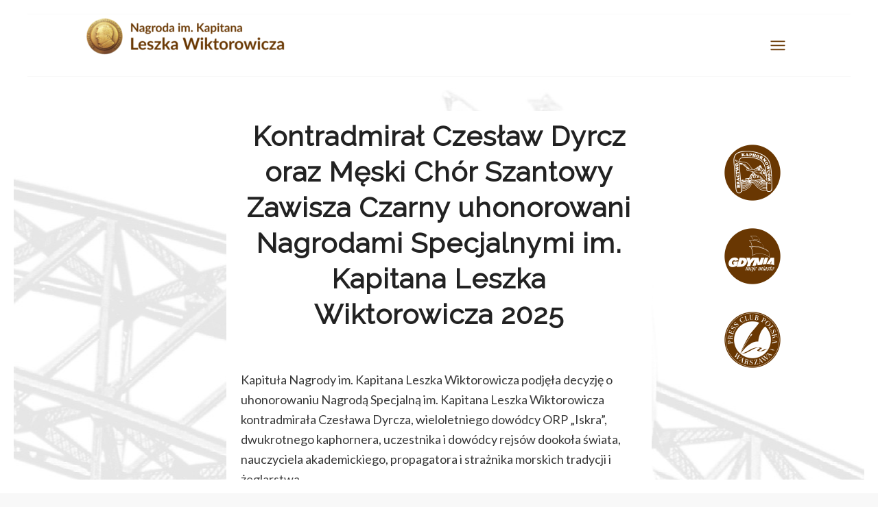

--- FILE ---
content_type: text/html; charset=UTF-8
request_url: https://nagrodawiktorowicza.pl/
body_size: 14098
content:
<!DOCTYPE html>
<html lang="pl-PL" class="html_av-framed-box responsive av-preloader-disabled av-default-lightbox  html_header_top html_logo_left html_main_nav_header html_menu_right html_slim html_header_sticky html_header_shrinking html_mobile_menu_tablet html_header_searchicon_disabled html_content_align_center html_header_unstick_top html_header_stretch_disabled html_elegant-blog html_av-overlay-side html_av-overlay-side-classic html_av-submenu-noclone html_entry_id_102 av-cookies-no-cookie-consent av-no-preview html_text_menu_active ">
<head>
<meta charset="UTF-8" />
<meta name="robots" content="index, follow" />


<!-- mobile setting -->
<meta name="viewport" content="width=device-width, initial-scale=1">

<!-- Scripts/CSS and wp_head hook -->
<title>Nagroda Wiktorowicza &#8211; Nagroda im. kapitana Leszka Wiktorowicza</title>
<meta name='robots' content='max-image-preview:large' />
<link rel="alternate" type="application/rss+xml" title="Nagroda Wiktorowicza &raquo; Kanał z wpisami" href="https://nagrodawiktorowicza.pl/feed/" />
<link rel="alternate" type="application/rss+xml" title="Nagroda Wiktorowicza &raquo; Kanał z komentarzami" href="https://nagrodawiktorowicza.pl/comments/feed/" />
<link rel="alternate" title="oEmbed (JSON)" type="application/json+oembed" href="https://nagrodawiktorowicza.pl/wp-json/oembed/1.0/embed?url=https%3A%2F%2Fnagrodawiktorowicza.pl%2F" />
<link rel="alternate" title="oEmbed (XML)" type="text/xml+oembed" href="https://nagrodawiktorowicza.pl/wp-json/oembed/1.0/embed?url=https%3A%2F%2Fnagrodawiktorowicza.pl%2F&#038;format=xml" />
<style id='wp-img-auto-sizes-contain-inline-css' type='text/css'>
img:is([sizes=auto i],[sizes^="auto," i]){contain-intrinsic-size:3000px 1500px}
/*# sourceURL=wp-img-auto-sizes-contain-inline-css */
</style>
<link rel='stylesheet' id='avia-grid-css' href='https://nagrodawiktorowicza.pl/wp-content/themes/enfold/css/grid.css?ver=400.7.6.4' type='text/css' media='all' />
<link rel='stylesheet' id='avia-base-css' href='https://nagrodawiktorowicza.pl/wp-content/themes/enfold/css/base.css?ver=400.7.6.4' type='text/css' media='all' />
<link rel='stylesheet' id='avia-layout-css' href='https://nagrodawiktorowicza.pl/wp-content/themes/enfold/css/layout.css?ver=400.7.6.4' type='text/css' media='all' />
<link rel='stylesheet' id='avia-module-audioplayer-css' href='https://nagrodawiktorowicza.pl/wp-content/themes/enfold/config-templatebuilder/avia-shortcodes/audio-player/audio-player.css?ver=6.9' type='text/css' media='all' />
<link rel='stylesheet' id='avia-module-blog-css' href='https://nagrodawiktorowicza.pl/wp-content/themes/enfold/config-templatebuilder/avia-shortcodes/blog/blog.css?ver=6.9' type='text/css' media='all' />
<link rel='stylesheet' id='avia-module-postslider-css' href='https://nagrodawiktorowicza.pl/wp-content/themes/enfold/config-templatebuilder/avia-shortcodes/postslider/postslider.css?ver=6.9' type='text/css' media='all' />
<link rel='stylesheet' id='avia-module-button-css' href='https://nagrodawiktorowicza.pl/wp-content/themes/enfold/config-templatebuilder/avia-shortcodes/buttons/buttons.css?ver=6.9' type='text/css' media='all' />
<link rel='stylesheet' id='avia-module-comments-css' href='https://nagrodawiktorowicza.pl/wp-content/themes/enfold/config-templatebuilder/avia-shortcodes/comments/comments.css?ver=6.9' type='text/css' media='all' />
<link rel='stylesheet' id='avia-module-contact-css' href='https://nagrodawiktorowicza.pl/wp-content/themes/enfold/config-templatebuilder/avia-shortcodes/contact/contact.css?ver=6.9' type='text/css' media='all' />
<link rel='stylesheet' id='avia-module-gallery-css' href='https://nagrodawiktorowicza.pl/wp-content/themes/enfold/config-templatebuilder/avia-shortcodes/gallery/gallery.css?ver=6.9' type='text/css' media='all' />
<link rel='stylesheet' id='avia-module-maps-css' href='https://nagrodawiktorowicza.pl/wp-content/themes/enfold/config-templatebuilder/avia-shortcodes/google_maps/google_maps.css?ver=6.9' type='text/css' media='all' />
<link rel='stylesheet' id='avia-module-gridrow-css' href='https://nagrodawiktorowicza.pl/wp-content/themes/enfold/config-templatebuilder/avia-shortcodes/grid_row/grid_row.css?ver=6.9' type='text/css' media='all' />
<link rel='stylesheet' id='avia-module-heading-css' href='https://nagrodawiktorowicza.pl/wp-content/themes/enfold/config-templatebuilder/avia-shortcodes/heading/heading.css?ver=6.9' type='text/css' media='all' />
<link rel='stylesheet' id='avia-module-hr-css' href='https://nagrodawiktorowicza.pl/wp-content/themes/enfold/config-templatebuilder/avia-shortcodes/hr/hr.css?ver=6.9' type='text/css' media='all' />
<link rel='stylesheet' id='avia-module-image-css' href='https://nagrodawiktorowicza.pl/wp-content/themes/enfold/config-templatebuilder/avia-shortcodes/image/image.css?ver=6.9' type='text/css' media='all' />
<link rel='stylesheet' id='avia-module-slideshow-css' href='https://nagrodawiktorowicza.pl/wp-content/themes/enfold/config-templatebuilder/avia-shortcodes/slideshow/slideshow.css?ver=6.9' type='text/css' media='all' />
<link rel='stylesheet' id='avia-module-slideshow-contentpartner-css' href='https://nagrodawiktorowicza.pl/wp-content/themes/enfold/config-templatebuilder/avia-shortcodes/contentslider/contentslider.css?ver=6.9' type='text/css' media='all' />
<link rel='stylesheet' id='avia-module-masonry-css' href='https://nagrodawiktorowicza.pl/wp-content/themes/enfold/config-templatebuilder/avia-shortcodes/masonry_entries/masonry_entries.css?ver=6.9' type='text/css' media='all' />
<link rel='stylesheet' id='avia-siteloader-css' href='https://nagrodawiktorowicza.pl/wp-content/themes/enfold/css/avia-snippet-site-preloader.css?ver=6.9' type='text/css' media='all' />
<link rel='stylesheet' id='avia-module-numbers-css' href='https://nagrodawiktorowicza.pl/wp-content/themes/enfold/config-templatebuilder/avia-shortcodes/numbers/numbers.css?ver=6.9' type='text/css' media='all' />
<link rel='stylesheet' id='avia-module-progress-bar-css' href='https://nagrodawiktorowicza.pl/wp-content/themes/enfold/config-templatebuilder/avia-shortcodes/progressbar/progressbar.css?ver=6.9' type='text/css' media='all' />
<link rel='stylesheet' id='avia-sc-search-css' href='https://nagrodawiktorowicza.pl/wp-content/themes/enfold/config-templatebuilder/avia-shortcodes/search/search.css?ver=6.9' type='text/css' media='all' />
<link rel='stylesheet' id='avia-module-social-css' href='https://nagrodawiktorowicza.pl/wp-content/themes/enfold/config-templatebuilder/avia-shortcodes/social_share/social_share.css?ver=6.9' type='text/css' media='all' />
<link rel='stylesheet' id='avia-module-table-css' href='https://nagrodawiktorowicza.pl/wp-content/themes/enfold/config-templatebuilder/avia-shortcodes/table/table.css?ver=6.9' type='text/css' media='all' />
<link rel='stylesheet' id='avia-module-tabs-css' href='https://nagrodawiktorowicza.pl/wp-content/themes/enfold/config-templatebuilder/avia-shortcodes/tabs/tabs.css?ver=6.9' type='text/css' media='all' />
<link rel='stylesheet' id='avia-module-timeline-css' href='https://nagrodawiktorowicza.pl/wp-content/themes/enfold/config-templatebuilder/avia-shortcodes/timeline/timeline.css?ver=6.9' type='text/css' media='all' />
<link rel='stylesheet' id='avia-module-video-css' href='https://nagrodawiktorowicza.pl/wp-content/themes/enfold/config-templatebuilder/avia-shortcodes/video/video.css?ver=6.9' type='text/css' media='all' />
<style id='wp-emoji-styles-inline-css' type='text/css'>

	img.wp-smiley, img.emoji {
		display: inline !important;
		border: none !important;
		box-shadow: none !important;
		height: 1em !important;
		width: 1em !important;
		margin: 0 0.07em !important;
		vertical-align: -0.1em !important;
		background: none !important;
		padding: 0 !important;
	}
/*# sourceURL=wp-emoji-styles-inline-css */
</style>
<style id='wp-block-library-inline-css' type='text/css'>
:root{--wp-block-synced-color:#7a00df;--wp-block-synced-color--rgb:122,0,223;--wp-bound-block-color:var(--wp-block-synced-color);--wp-editor-canvas-background:#ddd;--wp-admin-theme-color:#007cba;--wp-admin-theme-color--rgb:0,124,186;--wp-admin-theme-color-darker-10:#006ba1;--wp-admin-theme-color-darker-10--rgb:0,107,160.5;--wp-admin-theme-color-darker-20:#005a87;--wp-admin-theme-color-darker-20--rgb:0,90,135;--wp-admin-border-width-focus:2px}@media (min-resolution:192dpi){:root{--wp-admin-border-width-focus:1.5px}}.wp-element-button{cursor:pointer}:root .has-very-light-gray-background-color{background-color:#eee}:root .has-very-dark-gray-background-color{background-color:#313131}:root .has-very-light-gray-color{color:#eee}:root .has-very-dark-gray-color{color:#313131}:root .has-vivid-green-cyan-to-vivid-cyan-blue-gradient-background{background:linear-gradient(135deg,#00d084,#0693e3)}:root .has-purple-crush-gradient-background{background:linear-gradient(135deg,#34e2e4,#4721fb 50%,#ab1dfe)}:root .has-hazy-dawn-gradient-background{background:linear-gradient(135deg,#faaca8,#dad0ec)}:root .has-subdued-olive-gradient-background{background:linear-gradient(135deg,#fafae1,#67a671)}:root .has-atomic-cream-gradient-background{background:linear-gradient(135deg,#fdd79a,#004a59)}:root .has-nightshade-gradient-background{background:linear-gradient(135deg,#330968,#31cdcf)}:root .has-midnight-gradient-background{background:linear-gradient(135deg,#020381,#2874fc)}:root{--wp--preset--font-size--normal:16px;--wp--preset--font-size--huge:42px}.has-regular-font-size{font-size:1em}.has-larger-font-size{font-size:2.625em}.has-normal-font-size{font-size:var(--wp--preset--font-size--normal)}.has-huge-font-size{font-size:var(--wp--preset--font-size--huge)}.has-text-align-center{text-align:center}.has-text-align-left{text-align:left}.has-text-align-right{text-align:right}.has-fit-text{white-space:nowrap!important}#end-resizable-editor-section{display:none}.aligncenter{clear:both}.items-justified-left{justify-content:flex-start}.items-justified-center{justify-content:center}.items-justified-right{justify-content:flex-end}.items-justified-space-between{justify-content:space-between}.screen-reader-text{border:0;clip-path:inset(50%);height:1px;margin:-1px;overflow:hidden;padding:0;position:absolute;width:1px;word-wrap:normal!important}.screen-reader-text:focus{background-color:#ddd;clip-path:none;color:#444;display:block;font-size:1em;height:auto;left:5px;line-height:normal;padding:15px 23px 14px;text-decoration:none;top:5px;width:auto;z-index:100000}html :where(.has-border-color){border-style:solid}html :where([style*=border-top-color]){border-top-style:solid}html :where([style*=border-right-color]){border-right-style:solid}html :where([style*=border-bottom-color]){border-bottom-style:solid}html :where([style*=border-left-color]){border-left-style:solid}html :where([style*=border-width]){border-style:solid}html :where([style*=border-top-width]){border-top-style:solid}html :where([style*=border-right-width]){border-right-style:solid}html :where([style*=border-bottom-width]){border-bottom-style:solid}html :where([style*=border-left-width]){border-left-style:solid}html :where(img[class*=wp-image-]){height:auto;max-width:100%}:where(figure){margin:0 0 1em}html :where(.is-position-sticky){--wp-admin--admin-bar--position-offset:var(--wp-admin--admin-bar--height,0px)}@media screen and (max-width:600px){html :where(.is-position-sticky){--wp-admin--admin-bar--position-offset:0px}}

/*# sourceURL=wp-block-library-inline-css */
</style><style id='global-styles-inline-css' type='text/css'>
:root{--wp--preset--aspect-ratio--square: 1;--wp--preset--aspect-ratio--4-3: 4/3;--wp--preset--aspect-ratio--3-4: 3/4;--wp--preset--aspect-ratio--3-2: 3/2;--wp--preset--aspect-ratio--2-3: 2/3;--wp--preset--aspect-ratio--16-9: 16/9;--wp--preset--aspect-ratio--9-16: 9/16;--wp--preset--color--black: #000000;--wp--preset--color--cyan-bluish-gray: #abb8c3;--wp--preset--color--white: #ffffff;--wp--preset--color--pale-pink: #f78da7;--wp--preset--color--vivid-red: #cf2e2e;--wp--preset--color--luminous-vivid-orange: #ff6900;--wp--preset--color--luminous-vivid-amber: #fcb900;--wp--preset--color--light-green-cyan: #7bdcb5;--wp--preset--color--vivid-green-cyan: #00d084;--wp--preset--color--pale-cyan-blue: #8ed1fc;--wp--preset--color--vivid-cyan-blue: #0693e3;--wp--preset--color--vivid-purple: #9b51e0;--wp--preset--gradient--vivid-cyan-blue-to-vivid-purple: linear-gradient(135deg,rgb(6,147,227) 0%,rgb(155,81,224) 100%);--wp--preset--gradient--light-green-cyan-to-vivid-green-cyan: linear-gradient(135deg,rgb(122,220,180) 0%,rgb(0,208,130) 100%);--wp--preset--gradient--luminous-vivid-amber-to-luminous-vivid-orange: linear-gradient(135deg,rgb(252,185,0) 0%,rgb(255,105,0) 100%);--wp--preset--gradient--luminous-vivid-orange-to-vivid-red: linear-gradient(135deg,rgb(255,105,0) 0%,rgb(207,46,46) 100%);--wp--preset--gradient--very-light-gray-to-cyan-bluish-gray: linear-gradient(135deg,rgb(238,238,238) 0%,rgb(169,184,195) 100%);--wp--preset--gradient--cool-to-warm-spectrum: linear-gradient(135deg,rgb(74,234,220) 0%,rgb(151,120,209) 20%,rgb(207,42,186) 40%,rgb(238,44,130) 60%,rgb(251,105,98) 80%,rgb(254,248,76) 100%);--wp--preset--gradient--blush-light-purple: linear-gradient(135deg,rgb(255,206,236) 0%,rgb(152,150,240) 100%);--wp--preset--gradient--blush-bordeaux: linear-gradient(135deg,rgb(254,205,165) 0%,rgb(254,45,45) 50%,rgb(107,0,62) 100%);--wp--preset--gradient--luminous-dusk: linear-gradient(135deg,rgb(255,203,112) 0%,rgb(199,81,192) 50%,rgb(65,88,208) 100%);--wp--preset--gradient--pale-ocean: linear-gradient(135deg,rgb(255,245,203) 0%,rgb(182,227,212) 50%,rgb(51,167,181) 100%);--wp--preset--gradient--electric-grass: linear-gradient(135deg,rgb(202,248,128) 0%,rgb(113,206,126) 100%);--wp--preset--gradient--midnight: linear-gradient(135deg,rgb(2,3,129) 0%,rgb(40,116,252) 100%);--wp--preset--font-size--small: 13px;--wp--preset--font-size--medium: 20px;--wp--preset--font-size--large: 36px;--wp--preset--font-size--x-large: 42px;--wp--preset--spacing--20: 0.44rem;--wp--preset--spacing--30: 0.67rem;--wp--preset--spacing--40: 1rem;--wp--preset--spacing--50: 1.5rem;--wp--preset--spacing--60: 2.25rem;--wp--preset--spacing--70: 3.38rem;--wp--preset--spacing--80: 5.06rem;--wp--preset--shadow--natural: 6px 6px 9px rgba(0, 0, 0, 0.2);--wp--preset--shadow--deep: 12px 12px 50px rgba(0, 0, 0, 0.4);--wp--preset--shadow--sharp: 6px 6px 0px rgba(0, 0, 0, 0.2);--wp--preset--shadow--outlined: 6px 6px 0px -3px rgb(255, 255, 255), 6px 6px rgb(0, 0, 0);--wp--preset--shadow--crisp: 6px 6px 0px rgb(0, 0, 0);}:where(.is-layout-flex){gap: 0.5em;}:where(.is-layout-grid){gap: 0.5em;}body .is-layout-flex{display: flex;}.is-layout-flex{flex-wrap: wrap;align-items: center;}.is-layout-flex > :is(*, div){margin: 0;}body .is-layout-grid{display: grid;}.is-layout-grid > :is(*, div){margin: 0;}:where(.wp-block-columns.is-layout-flex){gap: 2em;}:where(.wp-block-columns.is-layout-grid){gap: 2em;}:where(.wp-block-post-template.is-layout-flex){gap: 1.25em;}:where(.wp-block-post-template.is-layout-grid){gap: 1.25em;}.has-black-color{color: var(--wp--preset--color--black) !important;}.has-cyan-bluish-gray-color{color: var(--wp--preset--color--cyan-bluish-gray) !important;}.has-white-color{color: var(--wp--preset--color--white) !important;}.has-pale-pink-color{color: var(--wp--preset--color--pale-pink) !important;}.has-vivid-red-color{color: var(--wp--preset--color--vivid-red) !important;}.has-luminous-vivid-orange-color{color: var(--wp--preset--color--luminous-vivid-orange) !important;}.has-luminous-vivid-amber-color{color: var(--wp--preset--color--luminous-vivid-amber) !important;}.has-light-green-cyan-color{color: var(--wp--preset--color--light-green-cyan) !important;}.has-vivid-green-cyan-color{color: var(--wp--preset--color--vivid-green-cyan) !important;}.has-pale-cyan-blue-color{color: var(--wp--preset--color--pale-cyan-blue) !important;}.has-vivid-cyan-blue-color{color: var(--wp--preset--color--vivid-cyan-blue) !important;}.has-vivid-purple-color{color: var(--wp--preset--color--vivid-purple) !important;}.has-black-background-color{background-color: var(--wp--preset--color--black) !important;}.has-cyan-bluish-gray-background-color{background-color: var(--wp--preset--color--cyan-bluish-gray) !important;}.has-white-background-color{background-color: var(--wp--preset--color--white) !important;}.has-pale-pink-background-color{background-color: var(--wp--preset--color--pale-pink) !important;}.has-vivid-red-background-color{background-color: var(--wp--preset--color--vivid-red) !important;}.has-luminous-vivid-orange-background-color{background-color: var(--wp--preset--color--luminous-vivid-orange) !important;}.has-luminous-vivid-amber-background-color{background-color: var(--wp--preset--color--luminous-vivid-amber) !important;}.has-light-green-cyan-background-color{background-color: var(--wp--preset--color--light-green-cyan) !important;}.has-vivid-green-cyan-background-color{background-color: var(--wp--preset--color--vivid-green-cyan) !important;}.has-pale-cyan-blue-background-color{background-color: var(--wp--preset--color--pale-cyan-blue) !important;}.has-vivid-cyan-blue-background-color{background-color: var(--wp--preset--color--vivid-cyan-blue) !important;}.has-vivid-purple-background-color{background-color: var(--wp--preset--color--vivid-purple) !important;}.has-black-border-color{border-color: var(--wp--preset--color--black) !important;}.has-cyan-bluish-gray-border-color{border-color: var(--wp--preset--color--cyan-bluish-gray) !important;}.has-white-border-color{border-color: var(--wp--preset--color--white) !important;}.has-pale-pink-border-color{border-color: var(--wp--preset--color--pale-pink) !important;}.has-vivid-red-border-color{border-color: var(--wp--preset--color--vivid-red) !important;}.has-luminous-vivid-orange-border-color{border-color: var(--wp--preset--color--luminous-vivid-orange) !important;}.has-luminous-vivid-amber-border-color{border-color: var(--wp--preset--color--luminous-vivid-amber) !important;}.has-light-green-cyan-border-color{border-color: var(--wp--preset--color--light-green-cyan) !important;}.has-vivid-green-cyan-border-color{border-color: var(--wp--preset--color--vivid-green-cyan) !important;}.has-pale-cyan-blue-border-color{border-color: var(--wp--preset--color--pale-cyan-blue) !important;}.has-vivid-cyan-blue-border-color{border-color: var(--wp--preset--color--vivid-cyan-blue) !important;}.has-vivid-purple-border-color{border-color: var(--wp--preset--color--vivid-purple) !important;}.has-vivid-cyan-blue-to-vivid-purple-gradient-background{background: var(--wp--preset--gradient--vivid-cyan-blue-to-vivid-purple) !important;}.has-light-green-cyan-to-vivid-green-cyan-gradient-background{background: var(--wp--preset--gradient--light-green-cyan-to-vivid-green-cyan) !important;}.has-luminous-vivid-amber-to-luminous-vivid-orange-gradient-background{background: var(--wp--preset--gradient--luminous-vivid-amber-to-luminous-vivid-orange) !important;}.has-luminous-vivid-orange-to-vivid-red-gradient-background{background: var(--wp--preset--gradient--luminous-vivid-orange-to-vivid-red) !important;}.has-very-light-gray-to-cyan-bluish-gray-gradient-background{background: var(--wp--preset--gradient--very-light-gray-to-cyan-bluish-gray) !important;}.has-cool-to-warm-spectrum-gradient-background{background: var(--wp--preset--gradient--cool-to-warm-spectrum) !important;}.has-blush-light-purple-gradient-background{background: var(--wp--preset--gradient--blush-light-purple) !important;}.has-blush-bordeaux-gradient-background{background: var(--wp--preset--gradient--blush-bordeaux) !important;}.has-luminous-dusk-gradient-background{background: var(--wp--preset--gradient--luminous-dusk) !important;}.has-pale-ocean-gradient-background{background: var(--wp--preset--gradient--pale-ocean) !important;}.has-electric-grass-gradient-background{background: var(--wp--preset--gradient--electric-grass) !important;}.has-midnight-gradient-background{background: var(--wp--preset--gradient--midnight) !important;}.has-small-font-size{font-size: var(--wp--preset--font-size--small) !important;}.has-medium-font-size{font-size: var(--wp--preset--font-size--medium) !important;}.has-large-font-size{font-size: var(--wp--preset--font-size--large) !important;}.has-x-large-font-size{font-size: var(--wp--preset--font-size--x-large) !important;}
/*# sourceURL=global-styles-inline-css */
</style>

<style id='classic-theme-styles-inline-css' type='text/css'>
/*! This file is auto-generated */
.wp-block-button__link{color:#fff;background-color:#32373c;border-radius:9999px;box-shadow:none;text-decoration:none;padding:calc(.667em + 2px) calc(1.333em + 2px);font-size:1.125em}.wp-block-file__button{background:#32373c;color:#fff;text-decoration:none}
/*# sourceURL=/wp-includes/css/classic-themes.min.css */
</style>
<link rel='stylesheet' id='avia-scs-css' href='https://nagrodawiktorowicza.pl/wp-content/themes/enfold/css/shortcodes.css?ver=400.7.6.4' type='text/css' media='all' />
<link rel='stylesheet' id='avia-popup-css-css' href='https://nagrodawiktorowicza.pl/wp-content/themes/enfold/js/aviapopup/magnific-popup.css?ver=400.7.6.4' type='text/css' media='screen' />
<link rel='stylesheet' id='avia-lightbox-css' href='https://nagrodawiktorowicza.pl/wp-content/themes/enfold/css/avia-snippet-lightbox.css?ver=400.7.6.4' type='text/css' media='screen' />
<link rel='stylesheet' id='avia-widget-css-css' href='https://nagrodawiktorowicza.pl/wp-content/themes/enfold/css/avia-snippet-widget.css?ver=400.7.6.4' type='text/css' media='screen' />
<link rel='stylesheet' id='avia-dynamic-css' href='https://nagrodawiktorowicza.pl/wp-content/uploads/dynamic_avia/enfold.css?ver=645987586caf5' type='text/css' media='all' />
<link rel='stylesheet' id='avia-custom-css' href='https://nagrodawiktorowicza.pl/wp-content/themes/enfold/css/custom.css?ver=400.7.6.4' type='text/css' media='all' />
<script type="text/javascript" src="https://nagrodawiktorowicza.pl/wp-content/themes/enfold/js/avia-compat.js?ver=400.7.6.4" id="avia-compat-js"></script>
<link rel="https://api.w.org/" href="https://nagrodawiktorowicza.pl/wp-json/" /><link rel="alternate" title="JSON" type="application/json" href="https://nagrodawiktorowicza.pl/wp-json/wp/v2/pages/102" /><link rel="EditURI" type="application/rsd+xml" title="RSD" href="https://nagrodawiktorowicza.pl/xmlrpc.php?rsd" />
<meta name="generator" content="WordPress 6.9" />
<link rel="canonical" href="https://nagrodawiktorowicza.pl/" />
<link rel='shortlink' href='https://nagrodawiktorowicza.pl/' />
<link rel="profile" href="http://gmpg.org/xfn/11" />
<link rel="alternate" type="application/rss+xml" title="Nagroda Wiktorowicza RSS2 Feed" href="https://nagrodawiktorowicza.pl/feed/" />
<link rel="pingback" href="https://nagrodawiktorowicza.pl/xmlrpc.php" />
<!--[if lt IE 9]><script src="https://nagrodawiktorowicza.pl/wp-content/themes/enfold/js/html5shiv.js"></script><![endif]-->
<link rel="icon" href="https://nagrodawiktorowicza.pl/wp-content/uploads/2021/01/MedalNagrodyWiktorowicza-300x300.png" type="image/png">
<link rel="icon" href="https://nagrodawiktorowicza.pl/wp-content/uploads/2021/01/cropped-MedalNagrodyWiktorowicza-32x32.png" sizes="32x32" />
<link rel="icon" href="https://nagrodawiktorowicza.pl/wp-content/uploads/2021/01/cropped-MedalNagrodyWiktorowicza-192x192.png" sizes="192x192" />
<link rel="apple-touch-icon" href="https://nagrodawiktorowicza.pl/wp-content/uploads/2021/01/cropped-MedalNagrodyWiktorowicza-180x180.png" />
<meta name="msapplication-TileImage" content="https://nagrodawiktorowicza.pl/wp-content/uploads/2021/01/cropped-MedalNagrodyWiktorowicza-270x270.png" />
<style type='text/css'>
@font-face {font-family: 'entypo-fontello'; font-weight: normal; font-style: normal; font-display: auto;
src: url('https://nagrodawiktorowicza.pl/wp-content/themes/enfold/config-templatebuilder/avia-template-builder/assets/fonts/entypo-fontello.woff2') format('woff2'),
url('https://nagrodawiktorowicza.pl/wp-content/themes/enfold/config-templatebuilder/avia-template-builder/assets/fonts/entypo-fontello.woff') format('woff'),
url('https://nagrodawiktorowicza.pl/wp-content/themes/enfold/config-templatebuilder/avia-template-builder/assets/fonts/entypo-fontello.ttf') format('truetype'), 
url('https://nagrodawiktorowicza.pl/wp-content/themes/enfold/config-templatebuilder/avia-template-builder/assets/fonts/entypo-fontello.svg#entypo-fontello') format('svg'),
url('https://nagrodawiktorowicza.pl/wp-content/themes/enfold/config-templatebuilder/avia-template-builder/assets/fonts/entypo-fontello.eot'),
url('https://nagrodawiktorowicza.pl/wp-content/themes/enfold/config-templatebuilder/avia-template-builder/assets/fonts/entypo-fontello.eot?#iefix') format('embedded-opentype');
} #top .avia-font-entypo-fontello, body .avia-font-entypo-fontello, html body [data-av_iconfont='entypo-fontello']:before{ font-family: 'entypo-fontello'; }
</style>

<!--
Debugging Info for Theme support: 

Theme: Enfold
Version: 400.7.6.4
Installed: enfold
AviaFramework Version: 5.0
AviaBuilder Version: 4.7.6.4
aviaElementManager Version: 1.0.1
ML:8192-PU:10-PLA:1
WP:6.9
Compress: CSS:disabled - JS:disabled
Updates: disabled
PLAu:0
-->
</head>




<body id="top" class="home wp-singular page-template-default page page-id-102 wp-theme-enfold  rtl_columns av-framed-box raleway lato no_sidebar_border" itemscope="itemscope" itemtype="https://schema.org/WebPage" >

	
	<div id='wrap_all'>

	
<header id='header' class='all_colors header_color light_bg_color  av_header_top av_logo_left av_main_nav_header av_menu_right av_slim av_header_sticky av_header_shrinking av_header_stretch_disabled av_mobile_menu_tablet av_header_searchicon_disabled av_header_unstick_top av_bottom_nav_disabled  av_header_border_disabled'  role="banner" itemscope="itemscope" itemtype="https://schema.org/WPHeader" >

		<div  id='header_main' class='container_wrap container_wrap_logo'>
	
        <div class='container av-logo-container'><div class='inner-container'><span class='logo'><a href='https://nagrodawiktorowicza.pl/'><img height="100" width="300" src='https://nagrodawiktorowicza.pl/wp-content/uploads/2021/01/logo-1-300x64.png' alt='Nagroda Wiktorowicza' title='' /></a></span><nav class='main_menu' data-selectname='Wybierz stornę'  role="navigation" itemscope="itemscope" itemtype="https://schema.org/SiteNavigationElement" ><div class="avia-menu av-main-nav-wrap"><ul id="avia-menu" class="menu av-main-nav"><li id="menu-item-683" class="menu-item menu-item-type-post_type menu-item-object-page menu-item-home current-menu-item page_item page-item-102 current_page_item menu-item-top-level menu-item-top-level-1"><a href="https://nagrodawiktorowicza.pl/" itemprop="url"><span class="avia-bullet"></span><span class="avia-menu-text">Strona główna</span><span class="avia-menu-fx"><span class="avia-arrow-wrap"><span class="avia-arrow"></span></span></span></a></li>
<li id="menu-item-778" class="menu-item menu-item-type-post_type menu-item-object-page menu-item-has-children menu-item-top-level menu-item-top-level-2"><a href="https://nagrodawiktorowicza.pl/leszek-wiktorowicz/" itemprop="url"><span class="avia-bullet"></span><span class="avia-menu-text">Leszek Wiktorowicz</span><span class="avia-menu-fx"><span class="avia-arrow-wrap"><span class="avia-arrow"></span></span></span></a>


<ul class="sub-menu">
	<li id="menu-item-1621" class="menu-item menu-item-type-post_type menu-item-object-page"><a href="https://nagrodawiktorowicza.pl/leszek-wiktorowicz/rejs-dookola-swiata/" itemprop="url"><span class="avia-bullet"></span><span class="avia-menu-text">Rejs dookoła świata</span></a></li>
	<li id="menu-item-1737" class="menu-item menu-item-type-post_type menu-item-object-page"><a href="https://nagrodawiktorowicza.pl/leszek-wiktorowicz/filmy-dokumentalne/" itemprop="url"><span class="avia-bullet"></span><span class="avia-menu-text">Filmy dokumentalne</span></a></li>
	<li id="menu-item-1736" class="menu-item menu-item-type-post_type menu-item-object-page"><a href="https://nagrodawiktorowicza.pl/leszek-wiktorowicz/galeria-zdjec/" itemprop="url"><span class="avia-bullet"></span><span class="avia-menu-text">Galerie zdjęć</span></a></li>
	<li id="menu-item-1738" class="menu-item menu-item-type-post_type menu-item-object-page"><a href="https://nagrodawiktorowicza.pl/leszek-wiktorowicz/dar-nlodziezy/" itemprop="url"><span class="avia-bullet"></span><span class="avia-menu-text">Dar Młodzieży</span></a></li>
</ul>
</li>
<li id="menu-item-865" class="menu-item menu-item-type-post_type menu-item-object-page menu-item-top-level menu-item-top-level-3"><a href="https://nagrodawiktorowicza.pl/nagrody/" itemprop="url"><span class="avia-bullet"></span><span class="avia-menu-text">Nagroda i laureaci</span><span class="avia-menu-fx"><span class="avia-arrow-wrap"><span class="avia-arrow"></span></span></span></a></li>
<li id="menu-item-1864" class="menu-item menu-item-type-post_type menu-item-object-page menu-item-mega-parent  menu-item-top-level menu-item-top-level-4"><a href="https://nagrodawiktorowicza.pl/kapitula/" itemprop="url"><span class="avia-bullet"></span><span class="avia-menu-text">Kapituła</span><span class="avia-menu-fx"><span class="avia-arrow-wrap"><span class="avia-arrow"></span></span></span></a></li>
<li id="menu-item-793" class="menu-item menu-item-type-post_type menu-item-object-page menu-item-mega-parent  menu-item-top-level menu-item-top-level-5"><a href="https://nagrodawiktorowicza.pl/regulamin/" itemprop="url"><span class="avia-bullet"></span><span class="avia-menu-text">Regulamin</span><span class="avia-menu-fx"><span class="avia-arrow-wrap"><span class="avia-arrow"></span></span></span></a></li>
<li id="menu-item-1874" class="menu-item menu-item-type-post_type menu-item-object-page av-menu-button av-menu-button-colored menu-item-top-level menu-item-top-level-6"><a href="https://nagrodawiktorowicza.pl/zgloszenie/" itemprop="url"><span class="avia-bullet"></span><span class="avia-menu-text">Nominacja 2025</span><span class="avia-menu-fx"><span class="avia-arrow-wrap"><span class="avia-arrow"></span></span></span></a></li>
<li class="av-burger-menu-main menu-item-avia-special av-small-burger-icon">
	        			<a href="#" aria-label="Menu" aria-hidden="false">
							<span class="av-hamburger av-hamburger--spin av-js-hamburger">
								<span class="av-hamburger-box">
						          <span class="av-hamburger-inner"></span>
						          <strong>Menu</strong>
								</span>
							</span>
							<span class="avia_hidden_link_text">Menu</span>
						</a>
	        		   </li></ul></div></nav></div> </div> 
		<!-- end container_wrap-->
		</div>
		<div class='header_bg'></div>

<!-- end header -->
</header>
		
	<div id='main' class='all_colors' data-scroll-offset='88'>

	<div id='av_section_1'  class='avia-section main_color avia-section-default avia-no-border-styling  avia-bg-style-scroll  avia-builder-el-0  avia-builder-el-no-sibling   container_wrap fullsize' style=' '  ><div class='container' ><main  role="main" itemprop="mainContentOfPage"  class='template-page content  av-content-full alpha units'><div class='post-entry post-entry-type-page post-entry-102'><div class='entry-content-wrapper clearfix'>
<div class="flex_column av_one_fifth  flex_column_div av-zero-column-padding first  avia-builder-el-1  el_before_av_three_fifth  avia-builder-el-first  " style='border-radius:0px; '></div><div class="flex_column av_three_fifth  flex_column_div   avia-builder-el-2  el_after_av_one_fifth  el_before_av_one_fifth  " style='background: #ffffff; padding:1% 2% 2% 2% ; background-color:#ffffff; border-radius:0px; '><div  style='padding-bottom:10px; font-size:40px;' class='av-special-heading av-special-heading-h2  blockquote elegant-quote elegant-centered  avia-builder-el-3  el_before_av_hr  avia-builder-el-first  av-inherit-size '><h2 class='av-special-heading-tag '  itemprop="headline"  ><span class="heading-wrap">Kontradmirał Czesław Dyrcz oraz Męski Chór Szantowy Zawisza Czarny uhonorowani Nagrodami Specjalnymi im. Kapitana Leszka Wiktorowicza 2025</span></h2><div class='special-heading-border'><div class='special-heading-inner-border' ></div></div></div>
<div  style='height:30px' class='hr hr-invisible   avia-builder-el-4  el_after_av_heading  el_before_av_textblock '><span class='hr-inner ' ><span class='hr-inner-style'></span></span></div>
<section class="av_textblock_section "  itemscope="itemscope" itemtype="https://schema.org/CreativeWork" ><div class='avia_textblock  '   itemprop="text" ><p>Kapituła Nagrody im. Kapitana Leszka Wiktorowicza podjęła decyzję o uhonorowaniu Nagrodą Specjalną im. Kapitana Leszka Wiktorowicza kontradmirała Czesława Dyrcza, wieloletniego dowódcy ORP „Iskra”, dwukrotnego kaphornera, uczestnika i dowódcy rejsów dookoła świata, nauczyciela akademickiego, propagatora i strażnika morskich tradycji i żeglarstwa.</p>
<p>Swój pierwszy rejs dookoła świata Czesław Dyrcz odbył w latach 1987 &#8211; 1988 na stanowisku II oficera na „Darze Młodzieży” pod komendą patrona nagrody, kapitana Leszka Wiktorowicza. Ponownie uczynił to już jako dowódca ORP „Iskra” w latach 1995 – 1996. W tym roku – 18 kwietnia &#8211; wypada 30 rocznica wyjścia w rejs okołoziemski na „Iskrze”. Czesław Dyrcz pełnił także funkcję komendanta-rektora Akademii Marynarki Wojennej im. Bohaterów Westerplatte. Jest cenionym wykładowcą, a także autorem wielu publikacji naukowych.</p>
<p>Drugą Nagrodą Specjalną im. Kapitana Leszka Wiktorowicza uhonorowano Męski Chór Szantowy Zawisza Czarny za wieloletnie propagowanie tradycji morskich poprzez śpiew, muzykę i oprawę sceniczną. Chór działa od 2012 roku. Tworzy go kilkudziesięciu mężczyzn w wieku od 18 do 85 lat. Jest to jedyny taki chór w Polsce. Jest to także jedyny pływający chór na świecie, gdyż jednocześnie stanowi załogę żaglowca. W swoim składzie ma zarówno kapitana, jak i oficerów, bosmanów, kuka &#8211; a więc jako załoga żaglowca jest niemal samowystarczalny. Członkowie chóru promują morskie tradycje i pieśni pracy na scenach krajowych i zagranicznych. Szczególne znaczenie mają te koncerty, które są częścią ich rejsów pod polską banderą, sławiące nasz kraj, region oraz port macierzysty – Gdynię.</p>
<p>Ponadto kapituła podjęła decyzję o nieprzyznaniu w tegorocznej edycji nagrody w kategorii głównej.</p>
</div></section>
<div  style='height:30px' class='hr hr-invisible   avia-builder-el-6  el_after_av_textblock  avia-builder-el-last '><span class='hr-inner ' ><span class='hr-inner-style'></span></span></div></div><div class="flex_column av_one_fifth  flex_column_div av-zero-column-padding   avia-builder-el-7  el_after_av_three_fifth  el_before_av_one_fifth  " style='border-radius:0px; '><div   data-autoplay='false'  data-interval='5'  data-animation='slide'  class='avia-logo-element-container av-border-deactivate avia-logo-grid avia-content-slider avia-smallarrow-slider avia-content-grid-active noHover avia-content-slider1 avia-content-slider-odd  avia-builder-el-8  avia-builder-el-no-sibling  ' ><div class='avia-smallarrow-slider-heading  no-logo-slider-heading '><div class='new-special-heading'>&nbsp;</div></div><div class='avia-content-slider-inner'><div class='slide-entry-wrap' ><div  class='slide-entry flex_column no_margin post-entry slide-entry-overview slide-loop-1 slide-parity-odd  av_fullwidth first real-thumbnail'><a href='http://bractwo-kaphornowcow.pl/' data-rel='slide-1' class='slide-image' title='' target="_blank" rel="noopener noreferrer"><img decoding="async" width="120" height="120" src="https://nagrodawiktorowicza.pl/wp-content/uploads/2021/01/Bractwo-Kaphornowcow.png" class="wp-image-848 avia-img-lazy-loading-not-848 attachment-no scaling size-no scaling" alt="" srcset="https://nagrodawiktorowicza.pl/wp-content/uploads/2021/01/Bractwo-Kaphornowcow.png 120w, https://nagrodawiktorowicza.pl/wp-content/uploads/2021/01/Bractwo-Kaphornowcow-80x80.png 80w, https://nagrodawiktorowicza.pl/wp-content/uploads/2021/01/Bractwo-Kaphornowcow-36x36.png 36w" sizes="(max-width: 120px) 100vw, 120px" /></a></div></div><div class='slide-entry-wrap' ><div  class='slide-entry flex_column no_margin post-entry slide-entry-overview slide-loop-2 slide-parity-odd  av_fullwidth first real-thumbnail'><a href='https://www.gdynia.pl/' data-rel='slide-1' class='slide-image' title='' target="_blank" rel="noopener noreferrer"><img decoding="async" width="120" height="120" src="https://nagrodawiktorowicza.pl/wp-content/uploads/2021/01/Gdynia.png" class="wp-image-849 avia-img-lazy-loading-not-849 attachment-no scaling size-no scaling" alt="" srcset="https://nagrodawiktorowicza.pl/wp-content/uploads/2021/01/Gdynia.png 120w, https://nagrodawiktorowicza.pl/wp-content/uploads/2021/01/Gdynia-80x80.png 80w, https://nagrodawiktorowicza.pl/wp-content/uploads/2021/01/Gdynia-36x36.png 36w" sizes="(max-width: 120px) 100vw, 120px" /></a></div></div><div class='slide-entry-wrap' ><div  class='slide-entry flex_column no_margin post-entry slide-entry-overview slide-loop-3 slide-parity-odd  post-entry-last  av_fullwidth first real-thumbnail'><a href='http://pressclub.pl/' data-rel='slide-1' class='slide-image' title='' target="_blank" rel="noopener noreferrer"><img decoding="async" width="120" height="120" src="https://nagrodawiktorowicza.pl/wp-content/uploads/2021/01/Press-Club-Polska.png" class="wp-image-847 avia-img-lazy-loading-not-847 attachment-no scaling size-no scaling" alt="" srcset="https://nagrodawiktorowicza.pl/wp-content/uploads/2021/01/Press-Club-Polska.png 120w, https://nagrodawiktorowicza.pl/wp-content/uploads/2021/01/Press-Club-Polska-80x80.png 80w, https://nagrodawiktorowicza.pl/wp-content/uploads/2021/01/Press-Club-Polska-36x36.png 36w" sizes="(max-width: 120px) 100vw, 120px" /></a></div></div></div></div></div><div class="flex_column av_one_fifth  flex_column_div av-zero-column-padding first  avia-builder-el-9  el_after_av_one_fifth  el_before_av_three_fifth  column-top-margin" style='border-radius:0px; '></div><div class="flex_column av_three_fifth  flex_column_div av-zero-column-padding   avia-builder-el-10  el_after_av_one_fifth  el_before_av_one_fifth  column-top-margin" style='border-radius:0px; '><div  class='avia-image-container avia_animated_image avia_animate_when_almost_visible bottom-to-top av-styling-    avia-builder-el-11  avia-builder-el-no-sibling  avia-align-center '  itemprop="image" itemscope="itemscope" itemtype="https://schema.org/ImageObject"  ><div class='avia-image-container-inner'><div class='avia-image-overlay-wrap'><img decoding="async" class='wp-image-860 avia-img-lazy-loading-not-860 avia_image' src="https://nagrodawiktorowicza.pl/wp-content/uploads/2021/01/Medal-Nagrody-Wiktorowicza-e1610236637500-1030x546.png" alt='' title='' height="546" width="1030"  itemprop="thumbnailUrl" srcset="https://nagrodawiktorowicza.pl/wp-content/uploads/2021/01/Medal-Nagrody-Wiktorowicza-e1610236637500-1030x546.png 1030w, https://nagrodawiktorowicza.pl/wp-content/uploads/2021/01/Medal-Nagrody-Wiktorowicza-e1610236637500-300x159.png 300w, https://nagrodawiktorowicza.pl/wp-content/uploads/2021/01/Medal-Nagrody-Wiktorowicza-e1610236637500-768x407.png 768w, https://nagrodawiktorowicza.pl/wp-content/uploads/2021/01/Medal-Nagrody-Wiktorowicza-e1610236637500-710x375.png 710w, https://nagrodawiktorowicza.pl/wp-content/uploads/2021/01/Medal-Nagrody-Wiktorowicza-e1610236637500-705x374.png 705w, https://nagrodawiktorowicza.pl/wp-content/uploads/2021/01/Medal-Nagrody-Wiktorowicza-e1610236637500.png 1200w" sizes="(max-width: 1030px) 100vw, 1030px" /></div></div></div></div><div class="flex_column av_one_fifth  flex_column_div av-zero-column-padding   avia-builder-el-12  el_after_av_three_fifth  el_before_av_one_fifth  column-top-margin" style='border-radius:0px; '></div><div class="flex_column av_one_fifth  flex_column_div av-zero-column-padding first  avia-builder-el-13  el_after_av_one_fifth  el_before_av_three_fifth  column-top-margin" style='border-radius:0px; '></div><div class="flex_column av_three_fifth  flex_column_div   avia-builder-el-14  el_after_av_one_fifth  el_before_av_one_fifth  column-top-margin" style='background: #ffffff; padding:1% 2% 2% 2% ; background-color:#ffffff; border-radius:0px; '><section class="av_textblock_section "  itemscope="itemscope" itemtype="https://schema.org/CreativeWork" ><div class='avia_textblock  '   itemprop="text" ><h1 style="text-align: center;"></h1>
<p>Jedna z najważniejszych nagród żeglarskich w Polsce. Ustanowiona w 2011 roku, w rok po śmierci patrona, w celu uhonorowania wyjątkowych dokonań żeglarskich, osiągnięć w dziedzinie wychowania morskiego młodzieży lub kształtowania świadomości morskiej.</p>
<p>W Kapitule Nagrody im. Kapitana Leszka Wiktorowicza zasiadają przedstawiciele inicjatorów nagrody – rodziny kapitana, Miasta Gdyni, Bractwa Kaphornowców i Press Club Polska.</p>
<p>Kapituła przyznaje w niektórych edycjach Nagrodę Specjalną im. Kapitana Leszka Wiktorowicza, za dokonania czy osiągnięcia nie mieszczące się w ramach jednego roku danej edycji nagrody.</p>
</div></section></div><div class="flex_column av_one_fifth  flex_column_div av-zero-column-padding   avia-builder-el-16  el_after_av_three_fifth  el_before_av_one_fifth  column-top-margin" style='border-radius:0px; '></div><div class="flex_column av_one_fifth  flex_column_div av-zero-column-padding first  avia-builder-el-17  el_after_av_one_fifth  el_before_av_three_fifth  column-top-margin" style='border-radius:0px; '></div><div class="flex_column av_three_fifth  flex_column_div av-zero-column-padding   avia-builder-el-18  el_after_av_one_fifth  el_before_av_one_fifth  column-top-margin" style='border-radius:0px; '><div  style='padding-bottom:10px; font-size:55px;' class='av-special-heading av-special-heading-h1  blockquote elegant-quote elegant-centered  avia-builder-el-19  el_before_av_image  avia-builder-el-first  av-inherit-size '><h1 class='av-special-heading-tag '  itemprop="headline"  ><span class="heading-wrap">kpt. ż.w. Leszek Wiktorowicz</span></h1><div class='special-heading-border'><div class='special-heading-inner-border' ></div></div></div>
<div  class='avia-image-container avia_animated_image avia_animate_when_almost_visible bottom-to-top av-styling-    avia-builder-el-20  el_after_av_heading  avia-builder-el-last  avia-align-center '  itemprop="image" itemscope="itemscope" itemtype="https://schema.org/ImageObject"  ><div class='avia-image-container-inner'><div class='avia-image-overlay-wrap'><img decoding="async" class='wp-image-927 avia-img-lazy-loading-not-927 avia_image' src="https://nagrodawiktorowicza.pl/wp-content/uploads/2021/01/pan-kapitan_linia-skosna.png" alt='' title='' height="635" width="1434"  itemprop="thumbnailUrl" srcset="https://nagrodawiktorowicza.pl/wp-content/uploads/2021/01/pan-kapitan_linia-skosna.png 1434w, https://nagrodawiktorowicza.pl/wp-content/uploads/2021/01/pan-kapitan_linia-skosna-300x133.png 300w, https://nagrodawiktorowicza.pl/wp-content/uploads/2021/01/pan-kapitan_linia-skosna-1030x456.png 1030w, https://nagrodawiktorowicza.pl/wp-content/uploads/2021/01/pan-kapitan_linia-skosna-768x340.png 768w, https://nagrodawiktorowicza.pl/wp-content/uploads/2021/01/pan-kapitan_linia-skosna-705x312.png 705w" sizes="(max-width: 1434px) 100vw, 1434px" /></div></div></div></div><div class="flex_column av_one_fifth  flex_column_div av-zero-column-padding   avia-builder-el-21  el_after_av_three_fifth  el_before_av_one_fifth  column-top-margin" style='border-radius:0px; '></div><div class="flex_column av_one_fifth  flex_column_div av-zero-column-padding first  avia-builder-el-22  el_after_av_one_fifth  el_before_av_three_fifth  column-top-margin" style='border-radius:0px; '></div><div class="flex_column av_three_fifth  flex_column_div   avia-builder-el-23  el_after_av_one_fifth  el_before_av_one_fifth  column-top-margin" style='background: #ffffff; padding:1% 2% 2% 2% ; background-color:#ffffff; border-radius:0px; '><section class="av_textblock_section "  itemscope="itemscope" itemtype="https://schema.org/CreativeWork" ><div class='avia_textblock  '   itemprop="text" ><h1 style="text-align: center;"></h1>
<p>Niepokorny, odważny, wybitny polski żeglarz, wychowawca wielu pokoleń polskich marynarzy i doskonały kapitan. O jego wyczynach mówił cały żeglarski świat. Był ostatnim ze starej gwardii kapitanów. Człowiek, który kochał morze i ludzi.</p>
<p>Budowniczy a następnie wieloletni komendant „Daru Młodzieży”, największego i najpiękniejszego polskiego żaglowca, który poprowadził w historyczny rejs dookoła świata, wokół trzech przylądków: Dobrej Nadziei, Leeuwin i Horn. Podczas tego rejsu w dniu 6 marca 1988 został opłynięty przylądek Horn.</p>
<p>To także podczas tego rejsu dokonał spektakularnego wyczynu, który odbił się szerokim echem w całym, nie tylko żeglarskim, świecie – przejścia pod pełnymi żaglami pod mostem Harbour Bridge w Sydney.</p>
</div></section>
<div  class='avia-button-wrap avia-button-center  avia-builder-el-25  el_after_av_textblock  avia-builder-el-last ' ><a href='https://nagrodawiktorowicza.pl/leszek-wiktorowicz/'  class='avia-button  avia-color-theme-color-subtle  avia-font-color-theme-color-subtle  avia-icon_select-yes-right-icon avia-size-small avia-position-center '   ><span class='avia_iconbox_title' >WIĘCEJ</span><span class='avia_button_icon avia_button_icon_right' aria-hidden='true' data-av_icon='' data-av_iconfont='entypo-fontello'></span><span class='avia_button_background avia-button avia-color-theme-color' ></span></a></div></div><div class="flex_column av_one_fifth  flex_column_div av-zero-column-padding   avia-builder-el-26  el_after_av_three_fifth  el_before_av_one_fifth  column-top-margin" style='border-radius:0px; '></div><div class="flex_column av_one_fifth  flex_column_div av-zero-column-padding first  avia-builder-el-27  el_after_av_one_fifth  el_before_av_three_fifth  column-top-margin" style='border-radius:0px; '></div><div class="flex_column av_three_fifth  flex_column_div av-zero-column-padding   avia-builder-el-28  el_after_av_one_fifth  el_before_av_one_fifth  column-top-margin" style='border-radius:0px; '><div  style='padding-bottom:10px; font-size:55px;' class='av-special-heading av-special-heading-h1  blockquote elegant-quote elegant-centered  avia-builder-el-29  avia-builder-el-no-sibling  av-inherit-size '><h1 class='av-special-heading-tag '  itemprop="headline"  ><span class="heading-wrap">Laureaci</span></h1><div class='special-heading-border'><div class='special-heading-inner-border' ></div></div></div></div><div class="flex_column av_one_fifth  flex_column_div av-zero-column-padding   avia-builder-el-30  el_after_av_three_fifth  el_before_av_masonry_entries  avia-builder-el-last  column-top-margin" style='border-radius:0px; '></div><div id='av-masonry-1' class='av-masonry  noHover av-fixed-size av-large-gap av-hover-overlay-active av-masonry-animation-active av-masonry-col-3 av-caption-on-hover-hide av-caption-style-    '  ><div class='av-masonry-container isotope av-js-disabled ' ><div class='av-masonry-entry isotope-item av-masonry-item-no-image all_sort nagroda_sort '></div><a href="https://nagrodawiktorowicza.pl/portfolio-item/2024-nagroda-glowna/"  id='av-masonry-1-item-1849' data-av-masonry-item='1849' class='av-masonry-entry isotope-item post-1849 portfolio type-portfolio status-publish has-post-thumbnail hentry portfolio_entries-nagroda all_sort nagroda_sort  av-masonry-item-with-image av-grid-img' title="NagrodaWiktorowicza2024_fotKrzysztofMystkowski-PressClubPolska_13"  itemscope="itemscope" itemtype="https://schema.org/CreativeWork" ><div class='av-inner-masonry-sizer'></div><figure class='av-inner-masonry main_color'><div class="av-masonry-outerimage-container"><div class="av-masonry-image-container" style="background-image: url(https://nagrodawiktorowicza.pl/wp-content/uploads/2024/05/NagrodaWiktorowicza2024_fotKrzysztofMystkowski-PressClubPolska_13-705x470.jpg);" title="NagrodaWiktorowicza2024_fotKrzysztofMystkowski-PressClubPolska_13" ></div></div><figcaption class='av-inner-masonry-content site-background'><div class='av-inner-masonry-content-pos'><div class='av-inner-masonry-content-pos-content'><div class='avia-arrow'></div><h3 class='av-masonry-entry-title entry-title '  itemprop="headline" >2024 Nagroda główna</h3></div></div></figcaption></figure></a><!--end av-masonry entry--><a href="https://nagrodawiktorowicza.pl/portfolio-item/2024-nagroda_specjalna/"  id='av-masonry-1-item-1828' data-av-masonry-item='1828' class='av-masonry-entry isotope-item post-1828 portfolio type-portfolio status-publish has-post-thumbnail hentry portfolio_entries-nagroda all_sort nagroda_sort  av-masonry-item-with-image av-grid-img' title="NagrodaWiktorowicza2024_fotKrzysztofMystkowski-PressClubPolska_06"  itemscope="itemscope" itemtype="https://schema.org/CreativeWork" ><div class='av-inner-masonry-sizer'></div><figure class='av-inner-masonry main_color'><div class="av-masonry-outerimage-container"><div class="av-masonry-image-container" style="background-image: url(https://nagrodawiktorowicza.pl/wp-content/uploads/2024/05/NagrodaWiktorowicza2024_fotKrzysztofMystkowski-PressClubPolska_06-705x470.jpg);" title="NagrodaWiktorowicza2024_fotKrzysztofMystkowski-PressClubPolska_06" ></div></div><figcaption class='av-inner-masonry-content site-background'><div class='av-inner-masonry-content-pos'><div class='av-inner-masonry-content-pos-content'><div class='avia-arrow'></div><h3 class='av-masonry-entry-title entry-title '  itemprop="headline" >2024 Nagroda specjalna</h3></div></div></figcaption></figure></a><!--end av-masonry entry--><a href="https://nagrodawiktorowicza.pl/portfolio-item/2024-nagroda-specjalna/"  id='av-masonry-1-item-1827' data-av-masonry-item='1827' class='av-masonry-entry isotope-item post-1827 portfolio type-portfolio status-publish has-post-thumbnail hentry portfolio_entries-nagroda all_sort nagroda_sort  av-masonry-item-with-image av-grid-img' title="NagrodaWiktorowicza2024_fotKrzysztofMystkowski-PressClubPolska_09"  itemscope="itemscope" itemtype="https://schema.org/CreativeWork" ><div class='av-inner-masonry-sizer'></div><figure class='av-inner-masonry main_color'><div class="av-masonry-outerimage-container"><div class="av-masonry-image-container" style="background-image: url(https://nagrodawiktorowicza.pl/wp-content/uploads/2024/05/NagrodaWiktorowicza2024_fotKrzysztofMystkowski-PressClubPolska_09-705x470.jpg);" title="NagrodaWiktorowicza2024_fotKrzysztofMystkowski-PressClubPolska_09" ></div></div><figcaption class='av-inner-masonry-content site-background'><div class='av-inner-masonry-content-pos'><div class='av-inner-masonry-content-pos-content'><div class='avia-arrow'></div><h3 class='av-masonry-entry-title entry-title '  itemprop="headline" >2024 Nagroda specjalna</h3></div></div></figcaption></figure></a><!--end av-masonry entry--><a href="https://nagrodawiktorowicza.pl/portfolio-item/2023-nagroda-glowna/"  id='av-masonry-1-item-1740' data-av-masonry-item='1740' class='av-masonry-entry isotope-item post-1740 portfolio type-portfolio status-publish has-post-thumbnail hentry portfolio_entries-nagroda all_sort nagroda_sort  av-masonry-item-with-image av-grid-img' title="NagrodakptLeszkaWiktorowicza2023_16"  itemscope="itemscope" itemtype="https://schema.org/CreativeWork" ><div class='av-inner-masonry-sizer'></div><figure class='av-inner-masonry main_color'><div class="av-masonry-outerimage-container"><div class="av-masonry-image-container" style="background-image: url(https://nagrodawiktorowicza.pl/wp-content/uploads/2023/05/NagrodakptLeszkaWiktorowicza2023_16-705x470.jpg);" title="NagrodakptLeszkaWiktorowicza2023_16" ></div></div><figcaption class='av-inner-masonry-content site-background'><div class='av-inner-masonry-content-pos'><div class='av-inner-masonry-content-pos-content'><div class='avia-arrow'></div><h3 class='av-masonry-entry-title entry-title '  itemprop="headline" >2023 Nagroda główna</h3></div></div></figcaption></figure></a><!--end av-masonry entry--><a href="https://nagrodawiktorowicza.pl/portfolio-item/2023-nagroda-specjalna/"  id='av-masonry-1-item-1741' data-av-masonry-item='1741' class='av-masonry-entry isotope-item post-1741 portfolio type-portfolio status-publish has-post-thumbnail hentry portfolio_entries-nagroda all_sort nagroda_sort  av-masonry-item-with-image av-grid-img' title="NagrodakptLeszkaWiktorowicza2023_11"  itemscope="itemscope" itemtype="https://schema.org/CreativeWork" ><div class='av-inner-masonry-sizer'></div><figure class='av-inner-masonry main_color'><div class="av-masonry-outerimage-container"><div class="av-masonry-image-container" style="background-image: url(https://nagrodawiktorowicza.pl/wp-content/uploads/2023/05/NagrodakptLeszkaWiktorowicza2023_11-705x470.jpg);" title="NagrodakptLeszkaWiktorowicza2023_11" ></div></div><figcaption class='av-inner-masonry-content site-background'><div class='av-inner-masonry-content-pos'><div class='av-inner-masonry-content-pos-content'><div class='avia-arrow'></div><h3 class='av-masonry-entry-title entry-title '  itemprop="headline" >2023 Nagroda specjalna</h3></div></div></figcaption></figure></a><!--end av-masonry entry--><a href="https://nagrodawiktorowicza.pl/portfolio-item/2022-nagroda-glowna/"  id='av-masonry-1-item-1556' data-av-masonry-item='1556' class='av-masonry-entry isotope-item post-1556 portfolio type-portfolio status-publish has-post-thumbnail hentry portfolio_entries-nagroda all_sort nagroda_sort  av-masonry-item-with-image av-grid-img' title="Wręczenie Nagrody im. Kapitana Leszka Wiktorowicza 2022, Muzeum Miasta Gdyni, 25.04.22. fot. Krzysztof Mystkowski / Press Club Polska"  itemscope="itemscope" itemtype="https://schema.org/CreativeWork" ><div class='av-inner-masonry-sizer'></div><figure class='av-inner-masonry main_color'><div class="av-masonry-outerimage-container"><div class="av-masonry-image-container" style="background-image: url(https://nagrodawiktorowicza.pl/wp-content/uploads/2022/04/NagrodaWiktorowicza2022_15-705x470.jpg);" title="Wręczenie Nagrody im. Kapitana Leszka Wiktorowicza 2022, Muzeum Miasta Gdyni, 25.04.22. fot. Krzysztof Mystkowski / Press Club Polska" ></div></div><figcaption class='av-inner-masonry-content site-background'><div class='av-inner-masonry-content-pos'><div class='av-inner-masonry-content-pos-content'><div class='avia-arrow'></div><h3 class='av-masonry-entry-title entry-title '  itemprop="headline" >2022 Nagroda główna</h3></div></div></figcaption></figure></a><!--end av-masonry entry--><a href="https://nagrodawiktorowicza.pl/portfolio-item/2022-nagroda-specjalna/"  id='av-masonry-1-item-1581' data-av-masonry-item='1581' class='av-masonry-entry isotope-item post-1581 portfolio type-portfolio status-publish has-post-thumbnail hentry portfolio_entries-nagroda all_sort nagroda_sort  av-masonry-item-with-image av-grid-img' title="Muzeum Miasta Gdyni. Uroczystoæ wrêczenia nagród kapitana Leszka Wiktorowicza.
25.04.2022
fot. Krzysztof Mystkowski / KFP"  itemscope="itemscope" itemtype="https://schema.org/CreativeWork" ><div class='av-inner-masonry-sizer'></div><figure class='av-inner-masonry main_color'><div class="av-masonry-outerimage-container"><div class="av-masonry-image-container" style="background-image: url(https://nagrodawiktorowicza.pl/wp-content/uploads/2022/04/NagrodaWiktorowicza2022_12-705x470.jpg);" title="Muzeum Miasta Gdyni. Uroczystoæ wrêczenia nagród kapitana Leszka Wiktorowicza.
25.04.2022
fot. Krzysztof Mystkowski / KFP" ></div></div><figcaption class='av-inner-masonry-content site-background'><div class='av-inner-masonry-content-pos'><div class='av-inner-masonry-content-pos-content'><div class='avia-arrow'></div><h3 class='av-masonry-entry-title entry-title '  itemprop="headline" >2022 Nagroda specjalna</h3></div></div></figcaption></figure></a><!--end av-masonry entry--><a href="https://nagrodawiktorowicza.pl/portfolio-item/2021-nagroda-glowna/"  id='av-masonry-1-item-1446' data-av-masonry-item='1446' class='av-masonry-entry isotope-item post-1446 portfolio type-portfolio status-publish has-post-thumbnail hentry portfolio_entries-nagroda all_sort nagroda_sort  av-masonry-item-with-image av-grid-img' title="Nagroda im Kapitana Leszka Wiktorowicza 2021 fot. Krzysztof Mystkowski / Press Club Polska"  itemscope="itemscope" itemtype="https://schema.org/CreativeWork" ><div class='av-inner-masonry-sizer'></div><figure class='av-inner-masonry main_color'><div class="av-masonry-outerimage-container"><div class="av-masonry-image-container" style="background-image: url(https://nagrodawiktorowicza.pl/wp-content/uploads/2021/05/Nagroda-im-Kapitana-Leszka-Wiktorowicza-2021_15-705x470.jpg);" title="Nagroda im Kapitana Leszka Wiktorowicza 2021 fot. Krzysztof Mystkowski / Press Club Polska" ></div></div><figcaption class='av-inner-masonry-content site-background'><div class='av-inner-masonry-content-pos'><div class='av-inner-masonry-content-pos-content'><div class='avia-arrow'></div><h3 class='av-masonry-entry-title entry-title '  itemprop="headline" >2021 Nagroda główna</h3></div></div></figcaption></figure></a><!--end av-masonry entry--><a href="https://nagrodawiktorowicza.pl/portfolio-item/2021-nagroda-specjalna/"  id='av-masonry-1-item-1456' data-av-masonry-item='1456' class='av-masonry-entry isotope-item post-1456 portfolio type-portfolio status-publish has-post-thumbnail hentry portfolio_entries-nagroda all_sort nagroda_sort  av-masonry-item-with-image av-grid-img' title="Nagroda im Kapitana Leszka Wiktorowicza 2021 fot. Krzysztof Mystkowski / Press Club Polska"  itemscope="itemscope" itemtype="https://schema.org/CreativeWork" ><div class='av-inner-masonry-sizer'></div><figure class='av-inner-masonry main_color'><div class="av-masonry-outerimage-container"><div class="av-masonry-image-container" style="background-image: url(https://nagrodawiktorowicza.pl/wp-content/uploads/2021/05/Nagroda-im-Kapitana-Leszka-Wiktorowicza-2021_24-705x470.jpg);" title="Nagroda im Kapitana Leszka Wiktorowicza 2021 fot. Krzysztof Mystkowski / Press Club Polska" ></div></div><figcaption class='av-inner-masonry-content site-background'><div class='av-inner-masonry-content-pos'><div class='av-inner-masonry-content-pos-content'><div class='avia-arrow'></div><h3 class='av-masonry-entry-title entry-title '  itemprop="headline" >2021 Nagroda specjalna</h3></div></div></figcaption></figure></a><!--end av-masonry entry--><a href="https://nagrodawiktorowicza.pl/portfolio-item/2020/"  id='av-masonry-1-item-906' data-av-masonry-item='906' class='av-masonry-entry isotope-item post-906 portfolio type-portfolio status-publish has-post-thumbnail hentry portfolio_entries-nagroda all_sort nagroda_sort  av-masonry-item-with-image av-grid-img' title="Piotr Kulczycki odbiera nagrodę w imieniu laureata "  itemscope="itemscope" itemtype="https://schema.org/CreativeWork" ><div class='av-inner-masonry-sizer'></div><figure class='av-inner-masonry main_color'><div class="av-masonry-outerimage-container"><div class="av-masonry-image-container" style="background-image: url(https://nagrodawiktorowicza.pl/wp-content/uploads/2021/01/Nagroda-im-Leszka-Wiktorowicza-2020-002-705x529.jpg);" title="Piotr Kulczycki odbiera nagrodę w imieniu laureata " ></div></div><figcaption class='av-inner-masonry-content site-background'><div class='av-inner-masonry-content-pos'><div class='av-inner-masonry-content-pos-content'><div class='avia-arrow'></div><h3 class='av-masonry-entry-title entry-title '  itemprop="headline" >2020 Nagroda główna</h3></div></div></figcaption></figure></a><!--end av-masonry entry--><a href="https://nagrodawiktorowicza.pl/portfolio-item/2020-nagroda-specjalna/"  id='av-masonry-1-item-908' data-av-masonry-item='908' class='av-masonry-entry isotope-item post-908 portfolio type-portfolio status-publish has-post-thumbnail hentry portfolio_entries-nagroda all_sort nagroda_sort  av-masonry-item-with-image av-grid-img' title="Kapitan Rafał Szymański"  itemscope="itemscope" itemtype="https://schema.org/CreativeWork" ><div class='av-inner-masonry-sizer'></div><figure class='av-inner-masonry main_color'><div class="av-masonry-outerimage-container"><div class="av-masonry-image-container" style="background-image: url(https://nagrodawiktorowicza.pl/wp-content/uploads/2021/01/Nagroda-im-Leszka-Wiktorowicza-2020-003-705x529.jpg);" title="Kapitan Rafał Szymański" ></div></div><figcaption class='av-inner-masonry-content site-background'><div class='av-inner-masonry-content-pos'><div class='av-inner-masonry-content-pos-content'><div class='avia-arrow'></div><h3 class='av-masonry-entry-title entry-title '  itemprop="headline" >2020 Nagroda specjalna</h3></div></div></figcaption></figure></a><!--end av-masonry entry--><a href="https://nagrodawiktorowicza.pl/portfolio-item/2019-nagroda-glowna/"  id='av-masonry-1-item-974' data-av-masonry-item='974' class='av-masonry-entry isotope-item post-974 portfolio type-portfolio status-publish has-post-thumbnail hentry portfolio_entries-nagroda all_sort nagroda_sort  av-masonry-item-with-image av-grid-img' title="Nagroda im kapitana Leszka Wiktorowicza 2019"  itemscope="itemscope" itemtype="https://schema.org/CreativeWork" ><div class='av-inner-masonry-sizer'></div><figure class='av-inner-masonry main_color'><div class="av-masonry-outerimage-container"><div class="av-masonry-image-container" style="background-image: url(https://nagrodawiktorowicza.pl/wp-content/uploads/2021/01/Nagroda-im-kapitana-Leszka-Wiktorowicza-2019-705x471.jpg);" title="Nagroda im kapitana Leszka Wiktorowicza 2019" ></div></div><figcaption class='av-inner-masonry-content site-background'><div class='av-inner-masonry-content-pos'><div class='av-inner-masonry-content-pos-content'><div class='avia-arrow'></div><h3 class='av-masonry-entry-title entry-title '  itemprop="headline" >2019 Nagroda główna</h3></div></div></figcaption></figure></a><!--end av-masonry entry--></div></div>
<div class="flex_column av_one_third  flex_column_div av-zero-column-padding first  avia-builder-el-32  el_after_av_masonry_entries  el_before_av_one_third  avia-builder-el-first  " style='border-radius:0px; '></div><div class="flex_column av_one_third  flex_column_div av-zero-column-padding   avia-builder-el-33  el_after_av_one_third  el_before_av_one_third  " style='border-radius:0px; '><div  class='avia-button-wrap avia-button-center  avia-builder-el-34  avia-builder-el-no-sibling ' ><a href='https://nagrodawiktorowicza.pl/nagrody/'  class='avia-button  avia-color-theme-color-subtle  avia-font-color-theme-color-subtle  avia-icon_select-yes-right-icon avia-size-small avia-position-center '   ><span class='avia_iconbox_title' >WSZYSCY LAUREACI</span><span class='avia_button_icon avia_button_icon_right' aria-hidden='true' data-av_icon='' data-av_iconfont='entypo-fontello'></span><span class='avia_button_background avia-button avia-color-theme-color' ></span></a></div></div><div class="flex_column av_one_third  flex_column_div av-zero-column-padding   avia-builder-el-35  el_after_av_one_third  avia-builder-el-last  " style='border-radius:0px; '></div>
</div></div></main><!-- close content main element --> <!-- section close by builder template -->		</div><!--end builder template--></div><!-- close default .container_wrap element -->		<div class="container_wrap footer-page-content footer_color" id="footer-page"><div id='footer-template'  class='avia-section footer_color avia-section-default avia-no-shadow  avia-bg-style-scroll  avia-builder-el-0  avia-builder-el-no-sibling   container_wrap fullsize' style=' '  ><div class='container' ><main  role="main" itemprop="mainContentOfPage"  class='template-page content  av-content-full alpha units'><div class='post-entry post-entry-type-page post-entry-102'><div class='entry-content-wrapper clearfix'>
<div  style=' margin-top:20px; margin-bottom:0px;'  class='hr hr-custom hr-center hr-icon-yes   avia-builder-el-1  el_before_av_one_third  avia-builder-el-first '><span class='hr-inner  inner-border-av-border-thin' style=' width:150px; border-color:#7c5022; max-width:45%;' ><span class='hr-inner-style'></span></span><span class='av-seperator-icon' style='color:#7c5022;' aria-hidden='true' data-av_icon='' data-av_iconfont='entypo-fontello'></span><span class='hr-inner  inner-border-av-border-thin' style=' width:150px; border-color:#7c5022; max-width:45%;' ><span class='hr-inner-style'></span></span></div>
<div class="flex_column av_one_third  flex_column_div first  avia-builder-el-2  el_after_av_hr  el_before_av_one_third  " style='margin-top:0px; margin-bottom:0px; padding:16px 0px 0px 0px ; border-radius:0px; '><section class="av_textblock_section "  itemscope="itemscope" itemtype="https://schema.org/CreativeWork" ><div class='avia_textblock  '   itemprop="text" ><ul class="noLightbox social_bookmarks icon_count_3">
<li class="social_bookmarks_twitter av-social-link-twitter social_icon_1"><a title="Twitter" href="https://twitter.com/pressclubpolska" target="_blank" rel="noopener" aria-label="Link to Twitter" aria-hidden="false" data-av_icon="" data-av_iconfont="entypo-fontello"><span class="avia_hidden_link_text">Twitter</span></a></li>
<li class="social_bookmarks_facebook av-social-link-facebook social_icon_2"><a title="Facebook" href="https://www.facebook.com/PressClubPolska" target="_blank" rel="noopener" aria-label="Link to Facebook" aria-hidden="false" data-av_icon="" data-av_iconfont="entypo-fontello"><span class="avia_hidden_link_text">Facebook</span></a></li>
<li class="social_bookmarks_youtube av-social-link-youtube social_icon_3"><a title="Youtube" href="https://www.youtube.com/user/PressClubPL" target="_blank" rel="noopener" aria-label="Link to Youtube" aria-hidden="false" data-av_icon="" data-av_iconfont="entypo-fontello"><span class="avia_hidden_link_text">Youtube</span></a></li>
</ul>
</div></section>
<section class="av_textblock_section "  itemscope="itemscope" itemtype="https://schema.org/CreativeWork" ><div class='avia_textblock  '  style='font-size:12px; '  itemprop="text" ><p style="text-align: left;">© 2012-2025 Press Club Polska</p>
</div></section></div><div class="flex_column av_one_third  flex_column_div   avia-builder-el-5  el_after_av_one_third  el_before_av_one_third  " style='margin-top:0px; margin-bottom:0px; padding:16px 0px 0px 0px ; border-radius:0px; '><section class="av_textblock_section "  itemscope="itemscope" itemtype="https://schema.org/CreativeWork" ><div class='avia_textblock  av_inherit_color '  style='font-size:12px; color:#7c5022; '  itemprop="text" ><p style="text-align: center;"><a href="http://bractwo-kaphornowcow.pl/" target="_blank" rel="noopener">Bractwo Kaphornowców</a>  |  <a href="https://www.gdynia.pl/" target="_blank" rel="noopener">Miasto Gdynia</a>  |  <a href="http://pressclub.pl/" target="_blank" rel="noopener">Press Club Polska</a></p>
</div></section></div><div class="flex_column av_one_third  flex_column_div av-zero-column-padding   avia-builder-el-7  el_after_av_one_third  avia-builder-el-last  " style='margin-top:0px; margin-bottom:0px; border-radius:0px; '><section class="av_textblock_section "  itemscope="itemscope" itemtype="https://schema.org/CreativeWork" ><div class='avia_textblock  '  style='font-size:12px; '  itemprop="text" ><p style="text-align: right;">Kontakt: Press Club Polska<br />
tel. +48 22 299 71 27<br />
email: sekretariat@pressclub.pl</p>
</div></section></div>
</div></div></main><!-- close content main element --> <!-- section close by builder template -->		</div><!--end builder template--></div><!-- close default .container_wrap element --></div>

			<!-- end main -->
		</div>
		
		<!-- end wrap_all --></div>

<a href='#top' title='Scroll to top' id='scroll-top-link' aria-hidden='true' data-av_icon='' data-av_iconfont='entypo-fontello'><span class="avia_hidden_link_text">Scroll to top</span></a>

<div id="fb-root"></div>

<script type="speculationrules">
{"prefetch":[{"source":"document","where":{"and":[{"href_matches":"/*"},{"not":{"href_matches":["/wp-*.php","/wp-admin/*","/wp-content/uploads/*","/wp-content/*","/wp-content/plugins/*","/wp-content/themes/enfold/*","/*\\?(.+)"]}},{"not":{"selector_matches":"a[rel~=\"nofollow\"]"}},{"not":{"selector_matches":".no-prefetch, .no-prefetch a"}}]},"eagerness":"conservative"}]}
</script>

 <script type='text/javascript'>
 /* <![CDATA[ */  
var avia_framework_globals = avia_framework_globals || {};
    avia_framework_globals.frameworkUrl = 'https://nagrodawiktorowicza.pl/wp-content/themes/enfold/framework/';
    avia_framework_globals.installedAt = 'https://nagrodawiktorowicza.pl/wp-content/themes/enfold/';
    avia_framework_globals.ajaxurl = 'https://nagrodawiktorowicza.pl/wp-admin/admin-ajax.php';
/* ]]> */ 
</script>
 
 <div class='av-frame av-frame-top av-frame-vert'></div><div class='av-frame av-frame-bottom av-frame-vert'></div><div class='av-frame av-frame-left av-frame-hor'></div><div class='av-frame av-frame-right av-frame-hor'></div><script type="text/javascript" src="https://nagrodawiktorowicza.pl/wp-includes/js/jquery/jquery.min.js?ver=3.7.1" id="jquery-core-js"></script>
<script type="text/javascript" src="https://nagrodawiktorowicza.pl/wp-includes/js/jquery/jquery-migrate.min.js?ver=3.4.1" id="jquery-migrate-js"></script>
<script type="text/javascript" src="https://nagrodawiktorowicza.pl/wp-content/themes/enfold/js/avia.js?ver=400.7.6.4" id="avia-default-js"></script>
<script type="text/javascript" src="https://nagrodawiktorowicza.pl/wp-content/themes/enfold/js/shortcodes.js?ver=400.7.6.4" id="avia-shortcodes-js"></script>
<script type="text/javascript" src="https://nagrodawiktorowicza.pl/wp-content/themes/enfold/config-templatebuilder/avia-shortcodes/audio-player/audio-player.js?ver=6.9" id="avia-module-audioplayer-js"></script>
<script type="text/javascript" src="https://nagrodawiktorowicza.pl/wp-content/themes/enfold/config-templatebuilder/avia-shortcodes/contact/contact.js?ver=6.9" id="avia-module-contact-js"></script>
<script type="text/javascript" src="https://nagrodawiktorowicza.pl/wp-content/themes/enfold/config-templatebuilder/avia-shortcodes/gallery/gallery.js?ver=6.9" id="avia-module-gallery-js"></script>
<script type="text/javascript" src="https://nagrodawiktorowicza.pl/wp-content/themes/enfold/config-templatebuilder/avia-shortcodes/slideshow/slideshow.js?ver=6.9" id="avia-module-slideshow-js"></script>
<script type="text/javascript" src="https://nagrodawiktorowicza.pl/wp-content/themes/enfold/config-templatebuilder/avia-shortcodes/portfolio/isotope.js?ver=6.9" id="avia-module-isotope-js"></script>
<script type="text/javascript" src="https://nagrodawiktorowicza.pl/wp-content/themes/enfold/config-templatebuilder/avia-shortcodes/masonry_entries/masonry_entries.js?ver=6.9" id="avia-module-masonry-js"></script>
<script type="text/javascript" src="https://nagrodawiktorowicza.pl/wp-content/themes/enfold/config-templatebuilder/avia-shortcodes/numbers/numbers.js?ver=6.9" id="avia-module-numbers-js"></script>
<script type="text/javascript" src="https://nagrodawiktorowicza.pl/wp-content/themes/enfold/config-templatebuilder/avia-shortcodes/progressbar/progressbar.js?ver=6.9" id="avia-module-progress-bar-js"></script>
<script type="text/javascript" src="https://nagrodawiktorowicza.pl/wp-content/themes/enfold/config-templatebuilder/avia-shortcodes/tabs/tabs.js?ver=6.9" id="avia-module-tabs-js"></script>
<script type="text/javascript" src="https://nagrodawiktorowicza.pl/wp-content/themes/enfold/config-templatebuilder/avia-shortcodes/timeline/timeline.js?ver=6.9" id="avia-module-timeline-js"></script>
<script type="text/javascript" src="https://nagrodawiktorowicza.pl/wp-content/themes/enfold/config-templatebuilder/avia-shortcodes/slideshow/slideshow-video.js?ver=6.9" id="avia-module-slideshow-video-js"></script>
<script type="text/javascript" src="https://nagrodawiktorowicza.pl/wp-content/themes/enfold/config-templatebuilder/avia-shortcodes/video/video.js?ver=6.9" id="avia-module-video-js"></script>
<script type="text/javascript" src="https://nagrodawiktorowicza.pl/wp-content/themes/enfold/js/aviapopup/jquery.magnific-popup.min.js?ver=400.7.6.4" id="avia-popup-js-js"></script>
<script type="text/javascript" src="https://nagrodawiktorowicza.pl/wp-content/themes/enfold/js/avia-snippet-lightbox.js?ver=400.7.6.4" id="avia-lightbox-activation-js"></script>
<script type="text/javascript" src="https://nagrodawiktorowicza.pl/wp-content/themes/enfold/js/avia-snippet-megamenu.js?ver=400.7.6.4" id="avia-megamenu-js"></script>
<script type="text/javascript" src="https://nagrodawiktorowicza.pl/wp-content/themes/enfold/js/avia-snippet-sticky-header.js?ver=400.7.6.4" id="avia-sticky-header-js"></script>
<script type="text/javascript" src="https://nagrodawiktorowicza.pl/wp-content/themes/enfold/js/avia-snippet-widget.js?ver=400.7.6.4" id="avia-widget-js-js"></script>
<script type="text/javascript" src="https://nagrodawiktorowicza.pl/wp-content/themes/enfold/config-gutenberg/js/avia_blocks_front.js?ver=400.7.6.4" id="avia_blocks_front_script-js"></script>
<script id="wp-emoji-settings" type="application/json">
{"baseUrl":"https://s.w.org/images/core/emoji/17.0.2/72x72/","ext":".png","svgUrl":"https://s.w.org/images/core/emoji/17.0.2/svg/","svgExt":".svg","source":{"concatemoji":"https://nagrodawiktorowicza.pl/wp-includes/js/wp-emoji-release.min.js?ver=6.9"}}
</script>
<script type="module">
/* <![CDATA[ */
/*! This file is auto-generated */
const a=JSON.parse(document.getElementById("wp-emoji-settings").textContent),o=(window._wpemojiSettings=a,"wpEmojiSettingsSupports"),s=["flag","emoji"];function i(e){try{var t={supportTests:e,timestamp:(new Date).valueOf()};sessionStorage.setItem(o,JSON.stringify(t))}catch(e){}}function c(e,t,n){e.clearRect(0,0,e.canvas.width,e.canvas.height),e.fillText(t,0,0);t=new Uint32Array(e.getImageData(0,0,e.canvas.width,e.canvas.height).data);e.clearRect(0,0,e.canvas.width,e.canvas.height),e.fillText(n,0,0);const a=new Uint32Array(e.getImageData(0,0,e.canvas.width,e.canvas.height).data);return t.every((e,t)=>e===a[t])}function p(e,t){e.clearRect(0,0,e.canvas.width,e.canvas.height),e.fillText(t,0,0);var n=e.getImageData(16,16,1,1);for(let e=0;e<n.data.length;e++)if(0!==n.data[e])return!1;return!0}function u(e,t,n,a){switch(t){case"flag":return n(e,"\ud83c\udff3\ufe0f\u200d\u26a7\ufe0f","\ud83c\udff3\ufe0f\u200b\u26a7\ufe0f")?!1:!n(e,"\ud83c\udde8\ud83c\uddf6","\ud83c\udde8\u200b\ud83c\uddf6")&&!n(e,"\ud83c\udff4\udb40\udc67\udb40\udc62\udb40\udc65\udb40\udc6e\udb40\udc67\udb40\udc7f","\ud83c\udff4\u200b\udb40\udc67\u200b\udb40\udc62\u200b\udb40\udc65\u200b\udb40\udc6e\u200b\udb40\udc67\u200b\udb40\udc7f");case"emoji":return!a(e,"\ud83e\u1fac8")}return!1}function f(e,t,n,a){let r;const o=(r="undefined"!=typeof WorkerGlobalScope&&self instanceof WorkerGlobalScope?new OffscreenCanvas(300,150):document.createElement("canvas")).getContext("2d",{willReadFrequently:!0}),s=(o.textBaseline="top",o.font="600 32px Arial",{});return e.forEach(e=>{s[e]=t(o,e,n,a)}),s}function r(e){var t=document.createElement("script");t.src=e,t.defer=!0,document.head.appendChild(t)}a.supports={everything:!0,everythingExceptFlag:!0},new Promise(t=>{let n=function(){try{var e=JSON.parse(sessionStorage.getItem(o));if("object"==typeof e&&"number"==typeof e.timestamp&&(new Date).valueOf()<e.timestamp+604800&&"object"==typeof e.supportTests)return e.supportTests}catch(e){}return null}();if(!n){if("undefined"!=typeof Worker&&"undefined"!=typeof OffscreenCanvas&&"undefined"!=typeof URL&&URL.createObjectURL&&"undefined"!=typeof Blob)try{var e="postMessage("+f.toString()+"("+[JSON.stringify(s),u.toString(),c.toString(),p.toString()].join(",")+"));",a=new Blob([e],{type:"text/javascript"});const r=new Worker(URL.createObjectURL(a),{name:"wpTestEmojiSupports"});return void(r.onmessage=e=>{i(n=e.data),r.terminate(),t(n)})}catch(e){}i(n=f(s,u,c,p))}t(n)}).then(e=>{for(const n in e)a.supports[n]=e[n],a.supports.everything=a.supports.everything&&a.supports[n],"flag"!==n&&(a.supports.everythingExceptFlag=a.supports.everythingExceptFlag&&a.supports[n]);var t;a.supports.everythingExceptFlag=a.supports.everythingExceptFlag&&!a.supports.flag,a.supports.everything||((t=a.source||{}).concatemoji?r(t.concatemoji):t.wpemoji&&t.twemoji&&(r(t.twemoji),r(t.wpemoji)))});
//# sourceURL=https://nagrodawiktorowicza.pl/wp-includes/js/wp-emoji-loader.min.js
/* ]]> */
</script>

<!-- google webfont font replacement -->

			<script type='text/javascript'>

				(function() {
					
					/*	check if webfonts are disabled by user setting via cookie - or user must opt in.	*/
					var html = document.getElementsByTagName('html')[0];
					var cookie_check = html.className.indexOf('av-cookies-needs-opt-in') >= 0 || html.className.indexOf('av-cookies-can-opt-out') >= 0;
					var allow_continue = true;
					var silent_accept_cookie = html.className.indexOf('av-cookies-user-silent-accept') >= 0;

					if( cookie_check && ! silent_accept_cookie )
					{
						if( ! document.cookie.match(/aviaCookieConsent/) || html.className.indexOf('av-cookies-session-refused') >= 0 )
						{
							allow_continue = false;
						}
						else
						{
							if( ! document.cookie.match(/aviaPrivacyRefuseCookiesHideBar/) )
							{
								allow_continue = false;
							}
							else if( ! document.cookie.match(/aviaPrivacyEssentialCookiesEnabled/) )
							{
								allow_continue = false;
							}
							else if( document.cookie.match(/aviaPrivacyGoogleWebfontsDisabled/) )
							{
								allow_continue = false;
							}
						}
					}
					
					if( allow_continue )
					{
						var f = document.createElement('link');
					
						f.type 	= 'text/css';
						f.rel 	= 'stylesheet';
						f.href 	= '//fonts.googleapis.com/css?family=Raleway%7CLato:300,400,700';
						f.id 	= 'avia-google-webfont';

						document.getElementsByTagName('head')[0].appendChild(f);
					}
				})();
			
			</script>
			</body>
</html>
